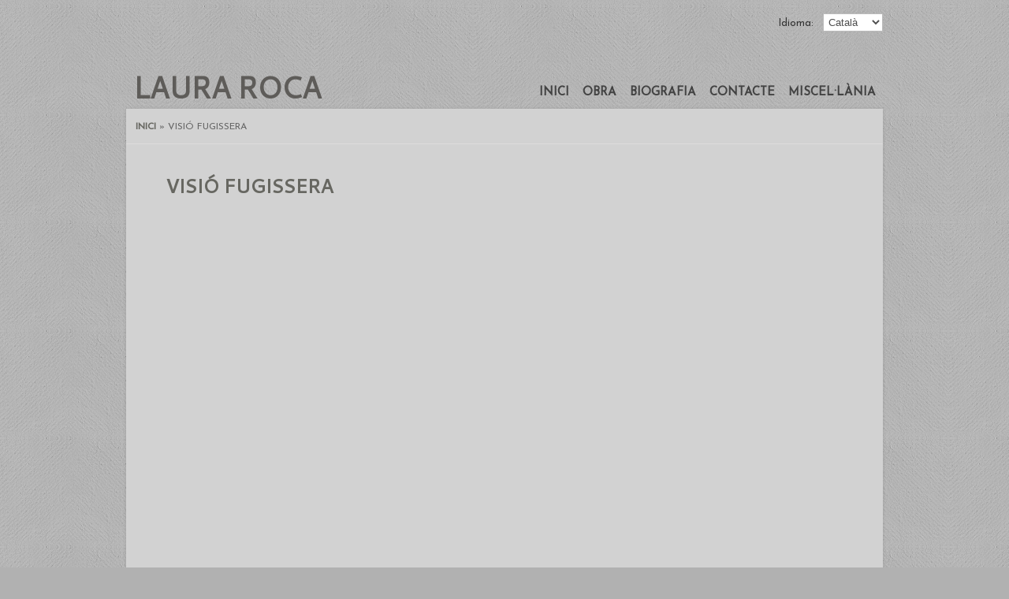

--- FILE ---
content_type: text/html; charset=UTF-8
request_url: http://www.laurarocacodina.com/ca/project/visio-fugissera/
body_size: 3847
content:
<!DOCTYPE html>
<html lang="ca-ES">
<head>
	<meta charset="UTF-8" />
	<meta http-equiv="X-UA-Compatible" content="IE=edge,chrome=1" />
	<title>  Visió fugissera | Laura Roca</title>
			
		
	<link rel="stylesheet" href="http://www.laurarocacodina.com/wp-content/themes/Flexible/style.css" type="text/css" />
	<link rel="pingback" href="http://www.laurarocacodina.com/ca/xmlrpc.php" />
	
	<!--[if lt IE 7]>
		<link rel="stylesheet" type="text/css" href="http://www.laurarocacodina.com/wp-content/themes/Flexible/css/ie6style.css" />
	<![endif]-->
	<!--[if IE 7]>
		<link rel="stylesheet" type="text/css" href="http://www.laurarocacodina.com/wp-content/themes/Flexible/css/ie7style.css" />
	<![endif]-->
	<!--[if IE 8]>
		<link rel="stylesheet" type="text/css" href="http://www.laurarocacodina.com/wp-content/themes/Flexible/css/ie8style.css" />
	<![endif]-->
	<!--[if lt IE 9]>
		<script src="http://www.laurarocacodina.com/wp-content/themes/Flexible/js/html5.js" type="text/javascript"></script>
	<![endif]-->

	<script type="text/javascript">
		document.documentElement.className = 'js';
	</script>

	<link rel="alternate" type="application/rss+xml" title="Laura Roca &raquo; Feed" href="http://www.laurarocacodina.com/ca/feed/" />
<link rel="alternate" type="application/rss+xml" title="Laura Roca &raquo; Comments Feed" href="http://www.laurarocacodina.com/ca/comments/feed/" />
<link rel="alternate" type="application/rss+xml" title="Laura Roca &raquo; Visió fugissera Comments Feed" href="http://www.laurarocacodina.com/ca/project/visio-fugissera/feed/" />
<meta content="Flexible v.1.7" name="generator"/><link rel='stylesheet' id='google_font_open_sans-css'  href='http://fonts.googleapis.com/css?family=Open+Sans%3A400%2C300%2C300italic%2C400italic%2C700&#038;subset=latin%2Clatin-ext%2Ccyrillic&#038;ver=3.5.1' type='text/css' media='all' />
<link rel='stylesheet' id='et-shortcodes-css-css'  href='http://www.laurarocacodina.com/wp-content/themes/Flexible/epanel/shortcodes/css/shortcodes.css?ver=3.0' type='text/css' media='all' />
<link rel='stylesheet' id='et-shortcodes-responsive-css-css'  href='http://www.laurarocacodina.com/wp-content/themes/Flexible/epanel/shortcodes/css/shortcodes_responsive.css?ver=3.0' type='text/css' media='all' />
<link rel='stylesheet' id='fancybox-css'  href='http://www.laurarocacodina.com/wp-content/themes/Flexible/epanel/page_templates/js/fancybox/jquery.fancybox-1.3.4.css?ver=1.3.4' type='text/css' media='screen' />
<link rel='stylesheet' id='et_page_templates-css'  href='http://www.laurarocacodina.com/wp-content/themes/Flexible/epanel/page_templates/page_templates.css?ver=1.8' type='text/css' media='screen' />
<script type='text/javascript' src='http://www.laurarocacodina.com/wp-includes/js/jquery/jquery.js?ver=1.8.3'></script>
<script type='text/javascript' src='http://www.laurarocacodina.com/wp-includes/js/comment-reply.min.js?ver=3.5.1'></script>
<link rel="EditURI" type="application/rsd+xml" title="RSD" href="http://www.laurarocacodina.com/xmlrpc.php?rsd" />
<link rel="wlwmanifest" type="application/wlwmanifest+xml" href="http://www.laurarocacodina.com/wp-includes/wlwmanifest.xml" /> 
<link rel='prev' title='Fluctuacions 2' href='http://www.laurarocacodina.com/ca/project/fluctuacions-2/' />
<link rel='next' title='Brancatge' href='http://www.laurarocacodina.com/ca/project/brancatge/' />
<meta name="generator" content="WordPress 3.5.1" />
<link rel='canonical' href='http://www.laurarocacodina.com/ca/project/visio-fugissera/' />

<meta http-equiv="Content-Language" content="ca-ES" />
<style type="text/css" media="screen">
.qtrans_flag span { display:none }
.qtrans_flag { height:12px; width:18px; display:block }
.qtrans_flag_and_text { padding-left:20px }
.qtrans_flag_ca { background:url(http://www.laurarocacodina.com/wp-content/plugins/qtranslate/flags/ca.alt.png) no-repeat }
.qtrans_flag_es { background:url(http://www.laurarocacodina.com/wp-content/plugins/qtranslate/flags/es.png) no-repeat }
.qtrans_flag_en { background:url(http://www.laurarocacodina.com/wp-content/plugins/qtranslate/flags/gb.png) no-repeat }
.qtrans_flag_fr { background:url(http://www.laurarocacodina.com/wp-content/plugins/qtranslate/flags/fr.png) no-repeat }
</style>
<link hreflang="es" href="http://www.laurarocacodina.com/es/project/visio-fugissera/" rel="alternate" />
<link hreflang="en" href="http://www.laurarocacodina.com/en/project/visio-fugissera/" rel="alternate" />
<link hreflang="fr" href="http://www.laurarocacodina.com/fr/project/visio-fugissera/" rel="alternate" />
<meta name="viewport" content="width=device-width, initial-scale=1.0, maximum-scale=1.0, user-scalable=0" /><style type="text/css">body { background-color: #b1b1b1; }body { background-image: url(http://www.laurarocacodina.com/wp-content/themes/Flexible/images/control_panel/body-bg17.png); }</style><link id='cantarell' href='http://fonts.googleapis.com/css?family=Cantarell' rel='stylesheet' type='text/css' /><style type='text/css'>h1, h2, h3, h4, h5, h6 { font-family: 'Cantarell', Arial, sans-serif !important;  }</style><style type='text/css'>h1, h2, h3, h4, h5, h6 {  }
		</style><link id='josefin_sans' href='http://fonts.googleapis.com/css?family=Josefin+Sans' rel='stylesheet' type='text/css' /><style type='text/css'>body { font-family: 'Josefin Sans', Arial, sans-serif !important;  }</style><style type='text/css'>body {  }</style></head>
<body class="single single-project postid-1444 chrome et_includes_sidebar">
        <!-- 20121226 MARIA. Language widget at the top-->
        <div id="top-bar" ><div id="qtranslate-6" class="widget_qtranslate"><span class="top-widget-title">Idioma: </span><ul class="qtrans_language_chooser" id="qtranslate-6-chooser"><li class="lang-ca active"><a href="http://www.laurarocacodina.com/ca/project/visio-fugissera/" hreflang="ca" title="Català"><span>Català</span></a></li><li class="lang-es"><a href="http://www.laurarocacodina.com/es/project/visio-fugissera/" hreflang="es" title="Español"><span>Español</span></a></li><li class="lang-en"><a href="http://www.laurarocacodina.com/en/project/visio-fugissera/" hreflang="en" title="English"><span>English</span></a></li><li class="lang-fr"><a href="http://www.laurarocacodina.com/fr/project/visio-fugissera/" hreflang="fr" title="Français"><span>Français</span></a></li></ul><div class="qtrans_widget_end"></div><script type="text/javascript">
// <![CDATA[
var lc = document.getElementById('qtranslate-6-chooser');
var s = document.createElement('select');
s.id = 'qtrans_select_qtranslate-6-chooser';
lc.parentNode.insertBefore(s,lc);
        var sb = document.getElementById('qtrans_select_qtranslate-6-chooser');
        var o = document.createElement('option');
        var l = document.createTextNode('Català');
        o.selected = 'selected';
        o.value = 'http://www.laurarocacodina.com/ca/project/visio-fugissera/';
        o.appendChild(l);
        sb.appendChild(o);
        
        var sb = document.getElementById('qtrans_select_qtranslate-6-chooser');
        var o = document.createElement('option');
        var l = document.createTextNode('Español');
        
        o.value = 'http://www.laurarocacodina.com/es/project/visio-fugissera/';
        o.appendChild(l);
        sb.appendChild(o);
        
        var sb = document.getElementById('qtrans_select_qtranslate-6-chooser');
        var o = document.createElement('option');
        var l = document.createTextNode('English');
        
        o.value = 'http://www.laurarocacodina.com/en/project/visio-fugissera/';
        o.appendChild(l);
        sb.appendChild(o);
        
        var sb = document.getElementById('qtrans_select_qtranslate-6-chooser');
        var o = document.createElement('option');
        var l = document.createTextNode('Français');
        
        o.value = 'http://www.laurarocacodina.com/fr/project/visio-fugissera/';
        o.appendChild(l);
        sb.appendChild(o);
        s.onchange = function() { document.location.href = this.value;}
lc.style.display='none';
// ]]>
</script>
</div></div>        <!-- -->

	<div id="container">
				<header class="clearfix">
			<hgroup id="logo-area">
								<h1 id="logo">
					<a href="http://www.laurarocacodina.com/ca" title="Laura Roca">Laura Roca</a>
				</h1>
				<h2></h2>
			</hgroup>
			
			<nav id="top-menu">
										<ul class="nav et_disable_top_tier">
															<li ><a href="http://www.laurarocacodina.com/ca">Inici</a></li>
							
							<li class="page_item page-item-6"><a href="http://www.laurarocacodina.com/ca/obra/">Obra</a>
<ul class='children'>
	<li class="page_item page-item-359"><a href="http://www.laurarocacodina.com/ca/obra/pintura/">Pintura</a></li>
	<li class="page_item page-item-364"><a href="http://www.laurarocacodina.com/ca/obra/dibujo/">Dibuix</a></li>
	<li class="page_item page-item-369"><a href="http://www.laurarocacodina.com/ca/obra/fotografia/">Fotografia</a></li>
	<li class="page_item page-item-373"><a href="http://www.laurarocacodina.com/ca/obra/caja-de-luz/">Caixa de llum</a></li>
</ul>
</li>
<li class="page_item page-item-4"><a href="http://www.laurarocacodina.com/ca/biografia/">Biografia</a></li>
<li class="page_item page-item-10"><a href="http://www.laurarocacodina.com/ca/contacto/">Contacte</a></li>
								<li class="cat-item cat-item-22"><a href="http://www.laurarocacodina.com/ca/more/miscelanea/" title="Miscelánea: Obra o escrito en que se tratan muchas materias inconexas y mezcladas.">Miscel·lània</a>
</li>
						</ul>
								</nav> <!-- end #top-menu -->

					
		</header> 
		<div id="main-area">
			<a href="#" id="mobile_nav" class="closed"><span></span>Menú</a>
<div id="breadcrumbs">
					<a href="http://www.laurarocacodina.com/ca/ca">Inici</a> <span class="raquo">&raquo;</span>
				
									Visió fugissera					</div> <!-- end #breadcrumbs -->
	<h1 class="page_title">Visió fugissera</h1>
		
	<div class="flexslider"><ul class="slides"><li class="slide"><img src="http://www.laurarocacodina.com/wp-content/uploads/2021/06/Visió-fugissera-e1623915940121.jpg" width="960" height="480" /></li></ul></div>	
	<div id="content-area" class="clearfix">
		<div id="left-area">
				
<article id="post-1444" class="post-1444 project type-project status-publish hentry entry clearfix">
	<div class="post-content">
		<p class="meta-info">Publicat  en Jun 17, 2021 | <span class="comments-number"><a href="http://www.laurarocacodina.com/ca/project/visio-fugissera/#respond">0 comentaris</a></span></p>		<p>© Laura Roca, 2021.</p>
<p>65 x 100 cm</p>
<p>Tècnica mixta sobre tela.</p>
					</div> 	<!-- end .post-content -->
</article> <!-- end .entry -->

	

		</div> <!-- end #left_area -->
				<div id="sidebar">
		<div id="linkcat-36" class="widget widget_links"><h4 class="widgettitle">Catàlegs</h4>
	<ul class='xoxo blogroll'>
<li><a href="http://issuu.com/laurarocacodina/docs/expo-jocsdombra-diptico?mode=window&#038;printButtonEnabled=false" rel="me" title="Díptico de la exposición individual de Laura Roca, Jocs d&#8217;Ombra, celebrada en Manresa del 4 de Junio al 2 de Julio de 2011. Incluye reseña de Ramón Espelt." target="_top"><img src="http://www.laurarocacodina.com/wp-content/uploads/2013/04/diptico_manresa_thumb.png"  alt="Exposició individual Jocs d&#039;Ombra, Manresa 2011"  title="Díptico de la exposición individual de Laura Roca, Jocs d&#8217;Ombra, celebrada en Manresa del 4 de Junio al 2 de Julio de 2011. Incluye reseña de Ramón Espelt." /> Exposició individual Jocs d&#039;Ombra, Manresa 2011</a></li>
<li><a href="http://issuu.com/laurarocacodina/docs/catalogo_expo_montcada?mode=window&#038;printButtonEnabled=false" rel="me" title="Catálogo de la exposición individual de Laura Roca, Miratges, celebrada en Montcada entre los días 19 de Enero y 12 de Febrero de 2011." target="_blank"><img src="http://www.laurarocacodina.com/wp-content/uploads/2013/02/catalogo_miratges_manresa_portada-240x240.png"  alt="Exposició individual Miratges, Montcada 2006"  title="Catálogo de la exposición individual de Laura Roca, Miratges, celebrada en Montcada entre los días 19 de Enero y 12 de Febrero de 2011." /> Exposició individual Miratges, Montcada 2006</a></li>

	</ul>
</div> <!-- end .widget -->
<div id="archives-2" class="widget widget_archive"><h4 class="widgettitle">Arxiu</h4>		<ul>
			<li><a href='http://www.laurarocacodina.com/ca/2024/06/' title='June 2024'>June 2024</a></li>
	<li><a href='http://www.laurarocacodina.com/ca/2024/01/' title='January 2024'>January 2024</a></li>
	<li><a href='http://www.laurarocacodina.com/ca/2021/06/' title='June 2021'>June 2021</a></li>
	<li><a href='http://www.laurarocacodina.com/ca/2020/07/' title='July 2020'>July 2020</a></li>
	<li><a href='http://www.laurarocacodina.com/ca/2019/03/' title='March 2019'>March 2019</a></li>
	<li><a href='http://www.laurarocacodina.com/ca/2018/09/' title='September 2018'>September 2018</a></li>
	<li><a href='http://www.laurarocacodina.com/ca/2016/03/' title='March 2016'>March 2016</a></li>
	<li><a href='http://www.laurarocacodina.com/ca/2014/05/' title='May 2014'>May 2014</a></li>
	<li><a href='http://www.laurarocacodina.com/ca/2013/02/' title='February 2013'>February 2013</a></li>
		</ul>
</div> <!-- end .widget -->	</div> <!-- end #sidebar -->
	</div> 	<!-- end #content-area -->
	
			</div> 	<!-- end #main-area -->
		
		<footer id="main_footer" class="clearfix">
			<!--<p id="copyright">
                            Designed by <a href="http://www.elegantthemes.com" title="Premium WordPress Themes">Elegant Themes</a> | Powered by <a href="http://www.wordpress.org">WordPress</a>                        </p>-->
                        
                        <!-- 20121227 MARIA. Copyright widget-->
                        <div id="copyright" class="widget_text"><span class="footer-r-widget-title" style="display:none"> </span>			<div class="textwidget">© Laura Roca 2024. Todos los derechos reservados. </div>
		</div>                        <!-- -->
                        
                        
		</footer> <!-- end #main_footer -->
	</div> <!-- end #container -->

	<script type='text/javascript' src='http://www.laurarocacodina.com/wp-content/themes/Flexible/js/superfish.js?ver=1.0'></script>
<script type='text/javascript' src='http://www.laurarocacodina.com/wp-content/themes/Flexible/js/jquery.easing.1.3.js?ver=1.0'></script>
<script type='text/javascript' src='http://www.laurarocacodina.com/wp-content/themes/Flexible/js/jquery.flexslider-min.js?ver=1.0'></script>
<script type='text/javascript' src='http://www.laurarocacodina.com/wp-content/themes/Flexible/js/jquery.fitvids.js?ver=1.0'></script>
<script type='text/javascript' src='http://www.laurarocacodina.com/wp-content/themes/Flexible/js/jquery.quicksand.js?ver=1.0'></script>
<script type='text/javascript'>
/* <![CDATA[ */
var etsettings = {"ajaxurl":"http:\/\/www.laurarocacodina.com\/wp-admin\/admin-ajax.php\/?lang=ca"};
/* ]]> */
</script>
<script type='text/javascript' src='http://www.laurarocacodina.com/wp-content/themes/Flexible/js/custom.js?ver=1.0'></script>
<script type='text/javascript' src='http://www.laurarocacodina.com/wp-content/themes/Flexible/epanel/page_templates/js/fancybox/jquery.fancybox-1.3.4.pack.js?ver=1.3.4'></script>
<script type='text/javascript' src='http://www.laurarocacodina.com/wp-content/themes/Flexible/epanel/page_templates/js/et-ptemplates-frontend.js?ver=1.1'></script>
</body>
</html>

--- FILE ---
content_type: text/css
request_url: http://www.laurarocacodina.com/wp-content/themes/Flexible/style.css
body_size: 9638
content:
/*
Theme Name: Flexible
Theme URI: http://www.elegantthemes.com/gallery/
Version: 1.7
Description: 2 Column theme from Elegant Themes
Author: Elegant Themes
Author URI: http://www.elegantthemes.com
*/

/*------------------------------------------------*/
/*-----------------[RESET]------------------------*/
/*------------------------------------------------*/

/* http://meyerweb.com/eric/tools/css/reset/ */
/* v1.0 | 20080212 */

html, body, div, span, applet, object, iframe,
h1, h2, h3, h4, h5, h6, p, blockquote, pre,
a, abbr, acronym, address, big, cite, code,
del, dfn, em, font, img, ins, kbd, q, s, samp,
small, strike, strong, sub, sup, tt, var,
b, u, i, center,
dl, dt, dd, ol, ul, li,
fieldset, form, label, legend { margin: 0; padding: 0; border: 0; outline: 0; font-size: 100%; vertical-align: baseline; background: transparent; }

body { line-height: 1; }
ol, ul { list-style: none; }
blockquote, q {	quotes: none; }

blockquote:before, blockquote:after,q:before, q:after { content: ''; content: none; }

/* remember to define focus styles! */
:focus { outline: 0; }

/* remember to highlight inserts somehow! */
ins { text-decoration: none; }
del { text-decoration: line-through; }

/* tables still need 'cellspacing="0"' in the markup */
table { border-collapse: collapse; border-spacing: 0; }


/*------------------------------------------------*/
/*-----------------[BASIC STYLES]-----------------*/
/*------------------------------------------------*/

body { line-height: 20px; font-family: 'Open Sans', sans-serif; font-size: 14px; color: #646464; background-color: #f5f5ec; padding: 0px 0px 35px 0px; }/*fontsize +1 (a 14) para la Josephine*/

a { text-decoration: none; color: #CE592B; }
a:hover { text-decoration: underline; }
.clear { clear: both; }
.ui-tabs-hide { display: none; }
br.clear { margin: 0px; padding: 0px; }

h1, h2, h3, h4, h5, h6 { padding-bottom: 5px; color: #676761; letter-spacing: -1px; line-height: 1em; font-weight: normal; }
h1 a, h2 a, h3 a, h4 a, h5 a, h6 a { color: #676761; }
h1 { font-size: 30px; }
h2 { font-size: 24px; }
h3 { font-size: 22px; margin:20px 0 15px 0;}
h4 { font-size: 18px; margin:20px 0 15px 0;}
h5 { font-size: 16px; }
h6 { font-size: 14px; }
p { padding-bottom: 10px; line-height: 24px; }
strong { font-weight: bold; color: #1c1c1c; }
cite, em, i { font-style: italic; }
pre, code { font-family: Courier New, monospace; margin-bottom: 10px; }
ins { text-decoration: none; }
sup, sub { height: 0; line-height: 1; position: relative; vertical-align: baseline; }
sup { bottom: 0.8em; }
sub { top: 0.3em; }
dl { margin: 0 0 1.5em 0; }
dl dt { font-weight: bold; }
dd  { margin-left: 1.5em;}
blockquote  { margin: 0 0 20px 0; padding: 2em 2.3em; color: #676761; background: #e6e6e6; font-style: italic; border: 1px solid #dcdcdc; }
	blockquote p { padding-bottom: 10px; }

input[type=text],input.text, input.title, textarea, select { background-color:#fff; border:1px solid #bbb; padding: 2px; color: #4e4e4e; }
input[type=text]:focus, input.text:focus, input.title:focus, textarea:focus, select:focus { border-color:#2D3940; color: #3e3e3e; }
input[type=text], input.text, input.title, textarea, select { margin:0.5em 0; }
textarea { padding: 4px; }

img#about-image { float: left; margin: 3px 8px 8px 0px; }

.clearfix:after { visibility: hidden; display: block; font-size: 0; content: " "; clear: both; height: 0; }
* html .clearfix             { zoom: 1; } /* IE6 */
*:first-child+html .clearfix { zoom: 1; } /* IE7 */

/*------------------------------------------------*/
/*---------------[MAIN LAYOUT INFO]---------------*/
/*------------------------------------------------*/

#container { text-align: left; margin: 0 auto; width: 960px; position: relative; }
	#logo-area { float: left; margin-bottom: 0px; }
		#logo { float: left; font-weight: bold; font-size: 38px; text-transform: uppercase; padding-right: 17px; padding-bottom:9px; padding-left:9px;}
			#logo a { color: #5e5c59; text-decoration: none; }
		#logo-area h2 { float: left; font-weight: normal; text-transform: uppercase; font-size: 14px; padding: 16px 0 0; letter-spacing: 0; }
	#top-menu { float: right; padding-top: 17px; padding-right: 9px; }	
		#top-menu li { padding-left: 17px; float:left; font-weight: bold; text-transform: uppercase; }
			#top-menu a { font-size: 15px; color: #434343; text-decoration: none; }
			#top-menu a:hover { color: #000;}
                        #top-menu li li.current_page_item { background-color:#dedcdc; }
			/*#top-menu li li.current_page_item > a { font-style: italic;}*/
                        #top-menu li li.current_page_item > a:hover { font-style: normal;}
                        #top-menu > ul > li.current-menu-item > a { font-weight: lighter; }
	#phone { position: absolute; right: 0; top: -16px; font-style: italic; }	
	#main-area { margin-bottom: 17px; background-color: #d2d2d2; -webkit-box-shadow: 0px 0 4px rgba(0, 0, 0, 0.1); -moz-box-shadow: 0px 0 4px rgba(0, 0, 0, 0.1); box-shadow: 0px 0 4px rgba(0, 0, 0, 0.1); }	
		body.home #featured {background: transparent url(../../uploads/2012/12/slide2.jpg) no-repeat 0 0;}
                #featured { 
                            margin-bottom:55px; 
                            position: relative; 
                            overflow:hidden; 
                            height:280px;
                            }
			#left-arrow, #right-arrow { position: absolute; text-indent: -9999px; top: 50%; margin-top: -18px; width: 28px; height: 37px; display: block; }
			#left-arrow { left: 65px; background:url(images/left-arrow.png) no-repeat; }
			#right-arrow { right: 65px; background:url(images/right-arrow.png) no-repeat; }
		#quote { padding: 0 20px; text-align: center; margin-bottom: 50px; font-weight: lighter; }
			#quote h2 { font-size: 30px; color: #676761; font-weight: lighter; padding-bottom: 13px; line-height:1.3em;}
			#quote p { font-size: 15px; text-transform: uppercase; padding-bottom:0;}
                body.home #portfolio { margin-bottom: 0px; }
		/* #portfolio { margin-bottom: 90px; } */
			.section-title { float: left; padding: 0 15px 20px 20px; text-transform: uppercase; font-weight: bold; font-size: 30px; color: #676761; }
			.section-tagline { float: left; font-weight: normal; font-size: 14px; text-transform: uppercase; padding-top: 11px; }
			a.more, .comment-reply-link { float: right; font-weight: normal; font-size: 14px; text-transform: uppercase; padding-top: 11px; padding-right: 20px; text-decoration: none; color: #676761; }
			a.more:hover, .comment-reply-link:hover { color: #202020;}
			#portfolio-grid { clear: both; }
				.portfolio-item { float: left; width: 160px; line-height: 0; }
			#blog-grid { clear: both; font-weight: lighter; }	
				.blog-item { float: left; width: 196px; border-top: 1px solid #f0f0e5; border-right: 1px solid #f0f0e5; position: relative; padding: 44px 45px 41px 78px; }
				.last { border-right: none; }
					span.date { position: absolute; top: 0; left: 0; display: block; background-color: #f5f5ec; border-right: 1px solid #eaeadd; border-bottom: 1px solid #eaeadd; width: 48px; height: 45px; text-align: center; font-size: 11px; text-transform: uppercase; padding-top: 3px; }
						span.date strong { display: block; font-size: 22px; font-weight: bold; margin-top: -3px; color: #676761; }
					.blog-item h2 { text-transform: uppercase; font-weight: bold; font-size: 18px; padding-bottom: 5px; }	
						.blog-item a { text-decoration: none; color: #676761; }
						.blog-item a:hover { color: #484844; }
					.meta-info { font-style: italic; font-size: 12px; color: #979797; padding-bottom: 7px; }
						.meta-info a { color: #7b7b7b; text-decoration: none; }	
						.meta-info a:hover { color: #9e9e97; }
					.blog-item p { line-height: 20px; }
	
		#breadcrumbs { font-size: 12px; text-transform: uppercase; padding: 13px 0 11px 12px; border-bottom:1px solid #dedcdc; }
			#breadcrumbs a { font-weight: bold; color: #676761; text-decoration: none; }
		#content-area { position: relative; padding-bottom: 0px; }
		body.home #content-area { border-top: 1px solid #f0f0e5; }
		#content-area:before { content: ''; position: absolute; height: 100%; top: 0; left: 640px; border-right: 1px solid #dedcdc; }
		body.tax-project_category #content-area:before, #content-area.fullwidth:before { display: none; }
			#left-area { width: 640px; float:left; }
				.entry { border-bottom: 1px solid #dedcdc; }
				body.single .entry, body.page .entry { border: none; }
					.entry .title, .page_title, #reply-title { font-weight: bold; font-size: 25px; padding: 40px 0 20px 50px; text-transform: uppercase; }
						.title a, .page_title, #reply-title { color: #676761; text-decoration: none; }
						.title a:hover { color: #000; }
					.post-content { padding: 10px 50px 45px 50px; }
						.entry .meta-info { padding-bottom: 4px; font-size: 14px; }
						.post-content p { font-size: 15px; font-weight: normal; } /*fontsize +1 (a 15) para la Josephine*/
						.readmore { font-weight: bold; text-transform: uppercase; font-size: 14px; color: #000; display: block; text-align: right; 
                                                            margin-top:10px;}
						.readmore:hover { text-decoration: none; color: #676761; }
			#sidebar { width: 320px; float:left; }
				.widget { padding: 50px 10px 8px 50px; }
					.widgettitle { font-weight: bold; text-transform: uppercase; font-size: 14px; color: #676761; padding-bottom: 20px; margin:0}
						.widget li { background:url(images/footer-bullet.png) no-repeat 0 8px; padding-bottom: 7px; padding-left: 15px; font-weight: normal; font-size: 14px; }
							.widget a { color:#676761; text-shadow:none; text-decoration: none; }
								.widget a:hover { color:#2f2f2f; }
	
#et_ajax_portfolio_container 
{ 
    clear: both; 
    /* border-top: 1px solid #dedcdc; */
    position: relative; 
    background-color:#dedcdc;
}/*F0F0E5*/
.et_ajax_container_active 
{ 
    /*min-height: 479px; */
    border-bottom: 1px solid #dedcdc;
    margin-bottom:35px;
}
	.et_media, .et_media_description { float: left; } 
	.et_media { width: 600px; margin: 0px 40px 0 0; background-color:#d2d2d2; min-height: 300px;}
		.et_media img { display: block; }
	.et_media_description  { width: 284px; padding-top: 35px; padding-bottom: 35px;}
		#et_ajax_portfolio_container .title { font-size: 14px; text-transform: uppercase; font-weight: bold; letter-spacing: 0; padding-bottom: 13px; }
	#et_ajax_portfolio_container .slide { height: auto; }
	#et_ajax_portfolio_container a.more { display:none; font-weight: bold; padding-right: 0; margin-top: 30px; position: absolute; bottom: 30px; right: 30px; }
	.et_ajax_container_active #et_close_ajax { background: url(images/portfolio_close.png) no-repeat; display: block; position: absolute; top: 35px; right: 35px; width: 10px; height: 11px; text-indent: -9999px; z-index: 20; }
	
.post ul, .comment-content ul, .et_media_description ul { list-style-type: disc; padding: 0 0 23px 16px; line-height: 26px; }
	.post ol, .comment-content ol, .et_media_description ol { list-style-type: decimal; list-style-position: inside; padding: 0 0 23px 16px; line-height: 26px; }
		.post ul li ul, .post ul li ol, .comment-content ul li ul, .comment-content ul li ol, .et_media_description ul li ul, .et_media_description ul li ol { padding: 2px 0px 2px 20px; }
		.post ol li ul, .post ol li ol, .comment-content ol li ul, .comment-content ol li ol, .et_media_description ol li ul, .et_media_description ol li ol  { padding: 2px 0px 2px 35px; }
		
body.single-project .flexslider { min-height: 485px; }
.single_project_image { z-index: 100; }

.fullwidth #left-area { width: auto; float: none; }
#et_portfolio_sort_links { text-align: center; border-top: 1px solid #dedcdc; border-bottom:1px solid #dedcdc; padding: 14px 0 10px 0; clear: both; } /*F0F0E5*/
	#et_portfolio_sort_links li { display: inline; margin: 0 12px; }
		#et_portfolio_sort_links a, #et_portfolio_sort_links .active a:hover { color: #000; font-size: 14px; text-transform: uppercase; }
		#et_portfolio_sort_links a:hover { text-decoration: none; color: #000; }
		#et_portfolio_sort_links .active a { font-weight: bold; color:#CE592B}
		
#left-area ol, #left-area ul { list-style: inside; }
			
/*------------------------------------------------*/
/*--------------[FEATURED SLIDER]-----------------*/
/*------------------------------------------------*/

/* Browser Resets */
.flex-container a:active,
.flexslider a:active {outline: none;}
.slides,
.flex-control-nav,
.flex-direction-nav {margin: 0; padding: 0; list-style: none;} 

/* FlexSlider Necessary Styles
*********************************/ 
.flexslider {width: 100%; margin: 0; padding: 0;}
.flexslider .slides > li {display: none;} /* Hide the slides before the JS is loaded. Avoids image jumping */
img { max-width: 100%; height: auto; width: auto; }
.flexslider  img { display: block; width: auto; }

/* Clearfix for the .slides element */
.slides:after {content: "."; display: block; clear: both; visibility: hidden; line-height: 0; height: 0;} 
html[xmlns] .slides {display: block;} 
* html .slides {height: 1%;}

/* No JavaScript Fallback */
/* If you are not using another script, such as Modernizr, make sure you
 * include js that eliminates this class on page load */
.no-js .slides > li:first-child {display: block;}

/* FlexSlider Default Theme
*********************************/
.flexslider {position: relative; zoom: 1;}
.flexslider .slides {zoom: 1;}
.flexslider .slides > li {position: relative;}
/* Suggested container for "Slide" animation setups. Can replace this with your own, if you wish */
.flex-container {zoom: 1; position: relative;}

/* Caption style */
/* IE rgba() hack */
.flex-caption {background:none; -ms-filter:progid:DXImageTransform.Microsoft.gradient(startColorstr=#4C000000,endColorstr=#4C000000);
filter:progid:DXImageTransform.Microsoft.gradient(startColorstr=#4C000000,endColorstr=#4C000000); zoom: 1;}
.flex-caption {width: 96%; padding: 2%; position: absolute; left: 0; bottom: 0; background: rgba(0,0,0,.3); color: #fff; text-shadow: 0 -1px 0 rgba(0,0,0,.3); font-size: 14px; line-height: 18px;}

.flex-direction-nav a { position: absolute; text-indent: -9999px; top: 50%; margin-top: -18px; width: 28px; height: 37px; display: block; }
.flex-direction-nav .prev { background: url(images/left-arrow.png) no-repeat; left: 65px; }
.flex-direction-nav .next { background: url(images/right-arrow.png) no-repeat; right: 65px; }
		
/*------------------------------------------------*/
/*-------------------[COMMENTS]-------------------*/
/*------------------------------------------------*/

#comments, #reply-title { border-bottom: 1px solid #dedcdc; padding-top: 22px; padding-bottom: 15px; }
#comments { margin-top:20px }
#reply-title { padding-top: 22px; }
	#reply-title small { display: block; font-size: 14px; letter-spacing: 0; }
.commentlist { padding: 25px 50px 0 52px; }
#comment-wrap .commentlist li { list-style-type:none; }
#comment-wrap .commentlist > li.odd > .comment-body { background-color:#dcdcdc}
#comment-wrap .comment-body { padding-left:0 }
#comment-wrap .children { padding-left:35px }
#comment-wrap .children > li.odd > .comment-body { background-color:#dcdcdc}
#comment-wrap .children li .children { background-color:#d2d2d2}
	.comment-body { position: relative; padding-left: 83px; margin: 20px 0; }
		.avatar  { position: absolute; top: 0; left: 0; }
		.fn, .fn a { color: #676761; font-size: 14px; font-weight: bold; text-transform: uppercase; }
		.fn a:hover { color: #111; text-decoration: none; }
		.comment_date, .comment-edit-link { font-style: italic; }
                .comment-edit-link { color:#CE592B; }
		.comment_date { margin-left: 3px; color: #979797;}
		.comment-content { padding-top: 2px; }
		.reply-container { text-align: right; }
		.comment-reply-link { padding: 0; float: none; font-weight: bold; }
		.comment-reply-link:hover { text-decoration: none; color: #111; }
		.children { padding-left: 83px; }
#commentform { padding: 40px 48px 20px; }
.form-submit { text-align: right; }
#commentform textarea, #commentform input { background: #efefef; /*border: 1px solid #f0f0e5;*/border:0 none; padding: 12px; color: #676761; font-size: 14px; width: 48%; }
#commentform textarea { /*width: 92%; */ width:520px;}

#commentform #submit { font-size: 14px; color: #676761; font-weight: bold; text-transform: uppercase; background: none; border: none; padding: 0; margin: 0; width: auto; }

.comment #commentform { padding-right: 0; padding-left: 0; }
.comment #reply-title { padding-left: 0; }

/*------------------------------------------------*/
/*---------------------[FOOTER]-------------------*/
/*------------------------------------------------*/

#copyright { font-size:13px; float:right; color:#454544}
	#copyright a { color:#1c1c1c; font-weight: bold;  }
			

	
/*------------------------------------------------*/
/*--------------------[SIDEBAR]-------------------*/
/*------------------------------------------------*/


/*------------------------------------------------*/
/*------------[CAPTIONS AND ALIGNMENTS]-----------*/
/*------------------------------------------------*/

.aligncenter, .aligncenter { display: block; margin-left: auto; margin-right: auto; }
.wp-caption { /*border: 1px solid #ddd;*/ border: 0 none        ; text-align: center; background-color: #e6e5e5; padding-top: 0px; margin-bottom: 10px; max-width: 96%; padding: 0px; }

.wp-caption.alignleft { margin: 0px 10px 10px 0px; }
.wp-caption.alignright { margin: 0px 0px 10px 10px; }
.wp-caption img { margin: 0; padding: 0; border: 0 none; }
.wp-caption .wp-caption-text { font-size: 11px; line-height: 17px; padding: 0 4px 5px; margin: 0; }
.alignright { float: right; }
.alignleft { float: left }
img.alignleft { display:inline; float:left; margin-right:15px; }
img.alignright { display:inline; float:right; margin-left:15px; }

	
/*------------------------------------------------*/
/*---------------[DEFAULT DROPDOWN SETTINGS]---*/
/*------------------------------------------------*/

.nav ul { 
position:absolute; top:-999em; 
background-position: bottom; 
background-repeat: no-repeat; 
z-index: 10; 
background: #d2d2d2; 
-moz-box-shadow: 0 0 3px rgba(0,0,0,0.1); 
-webkit-box-shadow: 0 0 3px rgba(0,0,0,0.1); 
box-shadow: 0 0 3px rgba(0,0,0,0.1); 
}
.nav li { float:left; position:relative; }
.nav a { display:block; float: left; }
	.nav li:hover ul, ul.nav li.sfHover ul { left:-20px; top:23px; }
	.nav li:hover li ul, .nav li.sfHover li ul { top:-999em; }
		.nav li li:hover ul, ul.nav li li.sfHover ul { left:220px; top:-10px; }
	.nav li:hover ul, .nav li li:hover ul { top: -999em; }
	.nav li li { display: block; padding: 8px 0; float: left; height: auto !important;}
	.nav li ul { z-index:1000; padding: 10px 0 10px 0; width: 220px; }
		.nav li li a:link, .nav li li a:visited { display: block; height: auto; float: left; }
		.nav li:hover { visibility: inherit; /* fixes IE7 'sticky bug' */ }
                .nav li li:hover { background-color:#dedcdc}
	.nav ul a { width: 200px; }

/*------------------------------------------------*/
/*-----------------[WP CALENDAR]-----------------*/
/*------------------------------------------------*/
#wp-calendar { empty-cells: show; margin: 10px auto 0; width: 240px;	}
	#wp-calendar a { display: block; text-decoration: none; font-weight: bold; }
		#wp-calendar a:hover { text-decoration: underline; }
	#wp-calendar caption {	text-decoration: none; font: bold 13px Arial, Sans-Serif; }
	#wp-calendar td {	padding: 3px 5px; color: #9f9f9f; }
		td#today { color: #ffffff; }
	#wp-calendar th {	font-style: normal;	text-transform: capitalize;	padding: 3px 5px; }
		#wp-calendar #prev a, #wp-calendar #next a { font-size: 9pt; }
		#wp-calendar #next a { padding-right: 10px; text-align: right; }
		#wp-calendar #prev a { padding-left: 10px; text-align: left; }
		
/*------------------------------------------------*/
/*-------------------[PAGE NAVI]------------------*/
/*------------------------------------------------*/
.pagination { overflow: hidden; padding: 15px 12px 0px; }

.wp-pagenavi { position: relative; text-align: right; clear: both; padding: 30px 40px 30px 10px; color: #676761; font-weight: bold; }
.wp-pagenavi a, .wp-pagenavi a:link, .wp-pagenavi a:visited { padding: 5px !important; margin: 2px 0; text-decoration: none; border: none !important; color: #aeaeac; font-weight: normal !important; font-size: 24px; }
.wp-pagenavi span.pages { padding: 5px !important; margin: 2px 7px 2px 2px !important; text-transform: uppercase; font-size: 12px; border: none; }
.wp-pagenavi span.current, .wp-pagenavi span.extend, .wp-pagenavi a:active, .wp-pagenavi a:hover { padding: 5px !important; margin: 2px 0; font-size: 24px; border: none; color: #676761; }

body.tax-project_category .wp-pagenavi { border-top: 1px solid #F0F0E5; padding: 30px; }

.foursixeight { margin: 0px 0px 15px 84px;}

#mobile_nav, #mobile_menu { display: none; }
#mobile_menu { border: 1px solid #aaa; 
                border-width: 1px 0; 
                background: #bcbcbc; 
                z-index: 10; 
                position: absolute; 
                top: 44px; 
                left: 0px; 
                width: 440px; 
                padding: 7px 0; }

.et_pt_gallery_entry { margin-left: 10px !important; }
.et_embedded_videos { display: none !important; }

#et_pt_portfolio_gallery { margin-left: -37px !important; }
	.et_pt_portfolio_item { margin-left: 27px !important; }
#et_pt_portfolio_gallery.et_portfolio_large { margin-right: -37px; margin-left: -55px !important; }


#et-control-panel { position: fixed; left: 0px; top: 94px; width: 169px; z-index: 9000; color: #9f9f9f; text-shadow: 1px 1px 1px #fff; background: url(images/control_panel/control-panel-bottom.png) no-repeat bottom left; padding-bottom: 18px; }
	#control-panel-main { background: url(images/control_panel/control-panel-mainbg.png) repeat-y; -moz-border-radius-topright: 14px; -webkit-border-top-right-radius: 14px; border-top-right-radius: 14px; }
		#et-control-close { background: url(images/control_panel/control-panel-closebutton.png) no-repeat; position: absolute; top: 17px; right: -41px; width: 45px; height: 40px; display: block; }
		.control-open { background: url(images/control_panel/control-panel-openbutton.png) no-repeat !important; }
		#et-control-inner { background: url(images/control_panel/control-inner.png) no-repeat; padding: 16px 16px 0px 16px; }
			#et-control-panel h3.control_title { font-size: 15px; padding: 2px 0 10px; float: left; }
			#et-control-panel p { font-style: italic; font-family: Georgia, serif; font-size: 10px; }
			.et-sample-setting { display: block; width: 29px; height: 29px; position: relative; float: left; margin: 0 4px 4px 0; text-indent: -9999px; }
				.et-sample-setting span.et-sample-overlay { background: url(images/control_panel/control-link-overlay.png) no-repeat; display: block; position: absolute; top: 0; left: 0; width: 30px; height: 30px; }
			#et-sample-color1 { background: #6a8e94; }
			#et-sample-color2 { background: #8da49c; }
			#et-sample-color3 { background: #b0b083; }
			#et-sample-color4 { background: #859a7c; }
			#et-sample-color5 { background: #c6bea6; }
			#et-sample-color6 { background: #b08383; }
			#et-sample-color7 { background: #a4869d; }
			#et-sample-color8 { background: #f5f5f5; }
			#et-sample-color9 { background: #4e4e4e; }
			#et-sample-color10 { background: #556f6a; }
			#et-sample-color11 { background: #6f5555; }
			#et-sample-color12 { background: #6f6755; }
			
			#et-sample-texture1 { background: url(images/control_panel/body-bg2.png) 14px 13px; }
			#et-sample-texture2 { background: url(images/control_panel/body-bg3.png); }
			#et-sample-texture3 { background: url(images/control_panel/body-bg4.png); }
			#et-sample-texture4 { background: url(images/control_panel/body-bg5.png); }
			#et-sample-texture5 { background: url(images/control_panel/body-bg6.png); }
			#et-sample-texture6 { background: url(images/control_panel/body-bg7.png); }
			#et-sample-texture7 { background: url(images/control_panel/body-bg8.png); }
			#et-sample-texture8 { background: url(images/control_panel/body-bg9.png); }
			#et-sample-texture9 { background: url(images/control_panel/body-bg10.png); }
			#et-sample-texture10 { background: url(images/control_panel/body-bg11.png) 139px 104px; }
			#et-sample-texture11 { background: url(images/control_panel/body-bg12.png); }
			#et-sample-texture12 { background: url(images/control_panel/body-bg13.png) 14px 14px; }
			#et-sample-texture13 { background: url(images/control_panel/body-bg14.png); }
			#et-sample-texture14 { background: url(images/control_panel/body-bg15.png); }
			#et-sample-texture15 { background: url(images/control_panel/body-bg16.png); }
			#et-sample-texture16 { background: url(images/control_panel/body-bg17.png); }
			
			.et-control-colorpicker { background: url(images/control_panel/control-panel-colorpicker.png) no-repeat; width: 18px; height: 19px; display: block; float: right; }
			.et-font-control { margin-top: 9px; }
			.colorpicker { z-index: 10000; }
		
#et_control_header_font, #et_control_body_font { width: 73px; }

.colorpicker { width: 356px; height: 176px; overflow: hidden; position: absolute; background: url(images/colorpicker/colorpicker_background.png); font-family: Arial, Helvetica, sans-serif; display: none; }
.colorpicker_color { width: 150px; height: 150px; left: 14px; top: 13px; position: absolute; background: #f00; overflow: hidden; cursor: crosshair; }
	.colorpicker_color div { position: absolute; top: 0; left: 0; width: 150px; height: 150px; background: url(images/colorpicker/colorpicker_overlay.png); }
		.colorpicker_color div div { position: absolute; top: 0; left: 0; width: 11px; height: 11px; overflow: hidden; background: url(images/colorpicker/colorpicker_select.gif); margin: -5px 0 0 -5px; }
.colorpicker_hue { position: absolute; top: 13px; left: 171px; width: 35px; height: 150px; cursor: n-resize; }
	.colorpicker_hue div { position: absolute; width: 35px; height: 9px; overflow: hidden; background: url(images/colorpicker/colorpicker_indic.gif) left top; margin: -4px 0 0 0; left: 0px; }
.colorpicker_new_color { position: absolute; width: 60px; height: 30px; left: 213px; top: 13px; background: #f00; }
.colorpicker_current_color { position: absolute; width: 60px; height: 30px; left: 283px; top: 13px; background: #f00; }
.colorpicker input { background-color: transparent; border: 1px solid transparent; position: absolute; font-size: 10px; font-family: Arial, Helvetica, sans-serif; color: #898989; top: 4px; right: 11px; text-align: right; margin: 0; padding: 0; height: 11px; }
.colorpicker_hex { position: absolute; width: 72px; height: 22px; background: url(images/colorpicker/colorpicker_hex.png) top; left: 212px; top: 142px; }
	.colorpicker_hex input { right: 6px; }
.colorpicker_field { height: 22px; width: 62px; background-position: top; position: absolute; }
	.colorpicker_field span { position: absolute; width: 12px; height: 22px; overflow: hidden; top: 0; right: 0; cursor: n-resize; }
.colorpicker_rgb_r { background-image: url(images/colorpicker/colorpicker_rgb_r.png); top: 52px; left: 212px; }
.colorpicker_rgb_g { background-image: url(images/colorpicker/colorpicker_rgb_g.png); top: 82px; left: 212px; }
.colorpicker_rgb_b { background-image: url(images/colorpicker/colorpicker_rgb_b.png); top: 112px; left: 212px; }
.colorpicker_hsb_h { background-image: url(images/colorpicker/colorpicker_hsb_h.png); top: 52px; left: 282px; }
.colorpicker_hsb_s { background-image: url(images/colorpicker/colorpicker_hsb_s.png); top: 82px; left: 282px; }
.colorpicker_hsb_b { background-image: url(images/colorpicker/colorpicker_hsb_b.png); top: 112px; left: 282px; }
.colorpicker_submit { position: absolute; width: 22px; height: 22px; background: url(images/colorpicker/colorpicker_submit.png) top; left: 322px; top: 142px; overflow: hidden; }
.colorpicker_focus { background-position: center; }
.colorpicker_hex.colorpicker_focus { background-position: bottom; }
.colorpicker_submit.colorpicker_focus { background-position: bottom; }
.colorpicker_slider { background-position: bottom; }

#control-panel-main label { font-size: 11px; }

/* ADDED MARIABERNIS */
#top-bar 
{
    width: 960px;
    margin: 10px auto 45px auto;
    text-align: right;

}
.top-widget-title 
{
    font-size: small;
    color: #333;
    margin-right: 8px;
}

#portfolio h1 
{
    font-size: 22px;
    padding-bottom:5px;
}

#portfolio .section-tagline {display:none}

#portfolio .more 
{
    text-transform:none;
    padding-top:5px;
}

#featured .flex-direction-nav 
{
    display:none;
}

#et_ajax_portfolio_container .flex-direction-nav .prev 
{
    left:35px;
}

#et_ajax_portfolio_container .flex-direction-nav .next 
{
    right:35px;
}


.post-content .one_third
{
    margin-right:0;
}

.form-allowed-tags
{
    display:none;
}
.entry .title 
{
    padding-bottom:10px;
    padding-top:20px;
}

.post-content .et_quote 
{
    font-family: serif;
    padding-left: 37px;
}
.post-content .et_quote .et_quote_sign
{
    background: url(images/roca_quotes.png) no-repeat 0px 0px;
    width: 28px;
    height: 22px;
}

.post-content blockquote  
{
    font-family: serif; 
    margin: 0 0 20px 0; 
    padding: 18px 20px 18px 45px; 
    /*color: #7c7b7b;*/ 
    background-color: #cccbcb; 
    font-style: italic; 
    border: 0 none; 
    background: #cccbcb url(images/roca_quotes_1.png) no-repeat 5px 5px;
}
    .post-content blockquote p { padding-bottom: 10px; }

.widget { clear: both; }
.widget .children { padding-left: 0px; }

.widget_links li { background:0 none; padding-left:0px; clear: both;}
.widget_links li img { width:94px; float:left; margin-right:8px; margin-bottom: 12px;}

/** foto biografia **/
#post-4 .one_third img { margin-left:-50px; margin-top:-10px}
#post-4 .two_third > h3 { margin-top:-10px; }
#post-4 .two_third h4 { margin-top:25px; }

#et-contact input, #et-contact textarea, #et-contact .input { background:#efefef none!important; border:0 none!important; border-radius:0!important; 
                                                            -webkit-border-radius: 0!important; -moz-border-radius: 0!important;}
#et-contact p input, #et-contact p textarea {}
#et-contact #et_contact_submit, #et-contact #et_contact_reset 
{ border-radius:3px!important; -webkit-border-radius: 3px!important; -moz-border-radius: 3px!important; border-width:1px!important; border-color:#e0e0e0!important;}
#et-contact #et_contact_submit { background:#efefef none!important; border-width:1px!important; border-color:#e0e0e0!important;}
#et-contact #et_contact_reset { background:#c6c6c6 none!important; border-width:1px!important; border-color:#e0e0e0!important;}

/*
a[data-categories_id="project_cat_21"] 
{
    display:none;
}
a[data-categories_id="project_cat_22"] 
{
    display:none;
}
a[data-categories_id="project_cat_23"] 
{
    display:none;
}


#project_cat_21:before {display:none}
#project_cat_22 {display:none}
#project_cat_23 {display:none}
*/

@media only screen and ( max-width: 960px ) {
	#et-search, p#et-search-title, p#et-search-title span { background: none !important; }
	#et-search { width: auto !important; height: auto !important; }
		#et-search-inner { padding: 0 !important; }
			#et-search-right { float: none !important; clear: both; text-align: left !important; }
				#et_search_submit { background: #BBB8B8 !important; color: #111 !important; }
			p#et-search-title { margin-bottom: 2px !important; }
				p#et-search-title span { padding: 0 !important; text-shadow: none !important; }
	#et-searchinput { width: auto !important; }
	p#et_choose_posts, p#et_choose_pages, p#et_choose_date, p#et_choose_cat { float: none !important; }
	#et-search-left { float: none !important; width: 100% !important; }
}

@media only screen and ( min-width: 768px ) and ( max-width: 960px ) {
	#top-bar { width: 728px; }
        #container { width: 728px; }
	#logo-area h2 { display: none; }
        body.home #top-menu .current_page_item { display: none; }
        #top-menu > ul.nav > li:first-child { display: none; }
        /*body.home #featured { background-image:none;}*/
        #featured { margin-bottom: 45px; }
        #featured .slides {width:748px;}
        #quote { margin-bottom: 42px; }
	#quote h2 { font-size: 26px; }
	#quote p { font-size: 12px; }
	.portfolio-item { width: 182px; }
	.blog-item { width: 119px; }
	
	.et_media { width: 460px; min-height:322px; margin-right:35px}
	.et_media_description { width: 195px; overflow: hidden; 
                                padding-top: 25px; padding-bottom:15px}
	.et_media_description p { line-height: 22px; }
        #et_ajax_portfolio_container .title { padding-bottom:18px}
        .et_ajax_container_active #et_close_ajax { top:25px; right:25px}
	/*.et_ajax_container_active { min-height: 367px; }*/
	
	#left-area { width: 485px; }
	#content-area:before { left: 485px; }
	#sidebar { width: 242px; }
        .widget { padding-left:35px; padding-top:45px;}
	.depth-4 .children { padding-left: 0; }
	
	#et_contact_right { width: auto !important; margin-left: 0 !important; float: none !important; clear: both; }
	#et_pt_gallery { margin-right: -10px !important; }
	
	#et_pt_portfolio_gallery { margin-left: -58px !important; margin-right: -57px !important; }
		.et_pt_portfolio_item { margin-left: 21px !important; width: 219px !important; }
		.et_portfolio_more_icon, .et_portfolio_zoom_icon { top: 50px !important; }
		.et_portfolio_more_icon { left: 65px !important; }
		.et_portfolio_zoom_icon { left: 106px !important; }
		
	#et_pt_portfolio_gallery.et_portfolio_small { margin-left: -18px !important; }
		#et_pt_portfolio_gallery.et_portfolio_small .et_pt_portfolio_item { margin-left: 10px !important; width: 128px !important; }
			#et_pt_portfolio_gallery.et_portfolio_small .et_portfolio_more_icon, #et_pt_portfolio_gallery.et_portfolio_small .et_portfolio_zoom_icon { top: 20px !important; }
			#et_pt_portfolio_gallery.et_portfolio_small .et_portfolio_more_icon { left: 26px !important; }
			#et_pt_portfolio_gallery.et_portfolio_small .et_portfolio_zoom_icon { left: 62px !important; }
		
	#et_pt_portfolio_gallery.et_portfolio_large { margin-left: -20px !important; }
		#et_pt_portfolio_gallery.et_portfolio_large .et_pt_portfolio_item { margin-left: 7px !important; width: 348px !important; }
			#et_pt_portfolio_gallery.et_portfolio_large .et_portfolio_more_icon, #et_pt_portfolio_gallery.et_portfolio_large .et_portfolio_zoom_icon { top: 99px !important; }
			#et_pt_portfolio_gallery.et_portfolio_large .et_portfolio_more_icon { left: 140px !important; }
			#et_pt_portfolio_gallery.et_portfolio_large .et_portfolio_zoom_icon { left: 178px !important; }
			
	#et_pt_portfolio_gallery.et_portfolio_small { margin-left: -39px !important; }
	
	#et_pt_portfolio_gallery.et_portfolio_large { margin-left: -43px !important; }
	
	/*#et_ajax_portfolio_container .slide { height: 368px; }*/
	
	#et_ajax_portfolio_container a.more { bottom: 19px; }
	
	body.single-project .flexslider { min-height: 364px; }
        
        .page_title { padding-left:35px; padding-top:40px; padding-right:5px; }
        .entry .title { padding-left:35px; padding-right:5px; }
        .post-content { padding: 10px 35px 35px 35px; }
        .commentlist { padding-left:35px; padding-right:35px;}
        #reply-title { padding-left:35px; padding-right:5px; margin-top:0}
        #commentform { padding: 25px 35px; }
        #commentform textarea { width:93%; }
        
        /** foto biografia **/
        #post-4 .one_third img { margin-left:-35px; }
}

@media only screen and ( max-width: 767px ) {
        body { padding-bottom:65px }
        #top-bar {
                width: 100%;
                margin: 0;
                text-align: center;
                position: fixed;
                bottom: 15px;
        }
	#container { width: 440px; margin-top: 30px;}
	#logo-area { float: none; text-align: center; }
		#logo { float: none; padding-right: 0; padding-left: 0;}
		#logo-area h2, #top-menu, #phone, #sidebar, #content-area:before { display: none; }
	#mobile_nav { position: relative; display: block; text-align: center; color: #313131; font-size: 14px; text-transform: uppercase; font-weight: lighter; padding: 12px 5px; background: #fffefe; /* Old browsers */
background: -moz-linear-gradient(top,  #cecece 0%, #b6b6b6 100%); /* FF3.6+ */
background: -webkit-gradient(linear, left top, left bottom, color-stop(0%,#cecece), color-stop(100%,#b6b6b6)); /* Chrome,Safari4+ */
background: -webkit-linear-gradient(top,  #cecece 0%,#b6b6b6 100%); /* Chrome10+,Safari5.1+ */
background: -o-linear-gradient(top,  #cecece 0%,#b6b6b6 100%); /* Opera 11.10+ */
background: -ms-linear-gradient(top,  #cecece 0%,#b6b6b6 100%); /* IE10+ */
background: linear-gradient(top,  #cecece 0%,#b6b6b6 100%); /* W3C */
filter: progid:DXImageTransform.Microsoft.gradient( startColorstr='#cecece', endColorstr='#b6b6b6',GradientType=0 ); /* IE6-9 */
 }
	#mobile_nav:hover { text-decoration: none; color: #000; }
		#mobile_menu a { color: #313131; }
		#mobile_menu a:hover { text-decoration: none; color: #111; font-style: italic;}
		#mobile_menu li { padding: 9px 0 5px 0; }
                #mobile_menu li:hover { background-color:#c8c8c8; }
                #mobile_menu li.current_page_item { background-color:#c8c8c8; }
                #mobile_menu li.page-item-6 { background-color:transparent; cursor:default;}
                #mobile_menu li.page-item-6:hover { background-color:transparent; cursor:default;}
                #mobile_menu li.page-item-6 a { cursor:default;}
                #mobile_menu li.page-item-6 a:hover{ cursor:default; font-style: normal;}
		#mobile_menu ul { display: block !important; visibility: visible !important; }
                #mobile_menu .children { padding-left: 0; text-align: left; }
                #mobile_menu .children li { padding-left: 54%; cursor:pointer;}
                #mobile_menu .children li:hover { cursor:pointer;}
                #mobile_menu .children li a { cursor:pointer;}
                #mobile_menu .children li a:hover { cursor:pointer; font-style: italic;}
        #featured { height:250px; margin-bottom: 35px;}
        #featured .slides { width:668px; margin: 0 -24%; }
        #quote { margin-bottom: 32px; }
	#quote h2 { font-size: 22px; }
        #portfolio h1 { font-size: 20px; }
        #et_portfolio_sort_links a, #et_portfolio_sort_links .active a:hover { font-size:13px; }
        #et_portfolio_sort_links { word-break: break-word; word-wrap: break-word;}
	.portfolio-item { width: 146px; }
	.blog-item { width: 119px; padding: 44px 35px 41px 65px; }
	.blog-item.last { border-right: 1px solid #F0F0E5; }
	#mobile_nav > span { display: block; width: 14px; height: 9px; background: url(images/menu_arrow.png) no-repeat; position: absolute; top: 18px; left: 134px; -moz-transition: all 0.5s ease-in-out; -webkit-transition: all 0.5s ease-in-out; -o-transition: all 0.5s ease-in-out; transition: all 0.5s ease-in-out; }
	#mobile_nav.opened > span { -moz-transform: rotate(-180deg); -webkit-transform: rotate(-180deg); -o-transform: rotate(-180deg); transform: rotate(-180deg); }
	
	.et_media { width: 440px; float: none; margin: 0; min-height:0}
        .et_media img { max-height:540px;}
	.et_ajax_container_active { /*min-height: 352px;*/ margin-bottom:20px } 
	
	#left-area { width: auto; float: none; }
	
	.wp-pagenavi { text-align: center; padding-left: 0; padding-right: 0; }
	.depth-4 .children { padding-left: 0; }
	
	#et_contact_right { width: auto !important; margin-left: 0 !important; float: none !important; clear: both; }
	
	#et_pt_gallery { margin-left: 50px !important; }
	
	.sitemap-col { float: none !important; width: auto !important; }
	
	#et_pt_portfolio_gallery { margin-left: -60px !important; }
	
	.et_portfolio_small .et_pt_portfolio_item { width: 412px !important; margin-bottom: 10px; }
		.et_portfolio_small .et_pt_portfolio_entry { float: left; margin-right: 15px; }
		.et_portfolio_small .et_portfolio_more_icon, .et_portfolio_small .et_portfolio_zoom_icon { top: 30px !important; }
		.et_portfolio_small .et_portfolio_more_icon { left: 38px !important; }
		.et_portfolio_small .et_portfolio_zoom_icon { left: 77px !important; }
		
	#et_pt_portfolio_gallery.et_portfolio_large { margin-left: -32px !important; }
		#et_pt_portfolio_gallery.et_portfolio_large .et_pt_portfolio_item { margin-left: 0 !important; width: 404px !important; }
		#et_pt_portfolio_gallery.et_portfolio_large .et_portfolio_more_icon, #et_pt_portfolio_gallery.et_portfolio_large .et_portfolio_zoom_icon { top: 109px !important; }
		#et_pt_portfolio_gallery.et_portfolio_large .et_portfolio_more_icon { left: 155px !important; }
		#et_pt_portfolio_gallery.et_portfolio_large .et_portfolio_zoom_icon { left: 195px !important; }
        
        .et_ajax_container_active #et_close_ajax { top:5px; right:-18px}
        .et_media_description { width:auto; margin: 0 15%; padding-top:35px; padding-bottom:25px}
	/* #et_ajax_portfolio_container .slide { height: 352px; } */
	
	#et_ajax_portfolio_container a.more { color: #fff; bottom: 42px; }
	
	body.single-project .flexslider { min-height: 220px; }
        
        .page_title { padding-left:25px; padding-top:35px; padding-right:5px; padding-bottom:15px}
        .entry .title { padding-left:25px; padding-right:5px; }
        .post-content { padding: 10px 25px 25px 25px; }
        .commentlist { padding-left:25px; padding-right:25px; padding-top:10px}
        #reply-title { padding-left:25px; padding-right:5px; }
        #commentform { padding: 25px; }
        #commentform textarea { width:93%; }
        /** foto biografia **/
        #post-4 .one_third img { margin-left:-25px; }
        #post-4 .two_third h3 { margin-top:35px; }
        /** contacto **/
        .et_contact_reset, .et_contact_submit { margin-bottom: 20px; }
        #main-area { margin-bottom: 12px; }
        #copyright {
            float: none;
            text-align: center;
        }
}

@media only screen and ( max-width: 479px ) {
	#container, #mobile_menu { width: 300px; }
	#mobile_nav > span { left: 58px; }
	#featured { margin-bottom: 29px; }
        #featured .slides { margin: 0 -58%; }
	#quote { margin-bottom: 24px; }
        #quote h2 { font-size: 18px; }
	#portfolio .more, #blog .more { display: none; }
	.portfolio-item { width: 100px; }
	.blog-item { border-right: none; width: 180px; padding: 22px 35px 17px 65px; }
        #portfolio h1 { font-size: 17px; padding-left: 10px;}
	.et_media { width: 300px; }
        .et_media img { max-height:440px;}
	/*.et_ajax_container_active { min-height: 224px; margin-bottom:20px} */ 
	.entry .title, .page_title, #reply-title { font-size: 22px; }
	.children { padding-left: 0; }
	
	#et_pt_gallery { margin-left: -25px !important; }
	p.et-registration { margin-top: 35px !important; }
	.et-protected-form { padding: 0 !important; background: none !important; }
	.et-protected { width: auto !important; }
	
	#et_pt_portfolio_gallery { margin-left: -75px !important; }
	
	.entry .et_portfolio_small .et_pt_portfolio_item { width: 255px !important; margin-left: 42px !important; }
	
	.et_portfolio_small .et_pt_portfolio_item { margin-left: -15px !important; width: 254px !important; }
	
	#et_pt_portfolio_gallery, #et_pt_portfolio_gallery.et_portfolio_large { margin-left: -27px !important; }
		.et_pt_portfolio_item, #et_pt_portfolio_gallery.et_portfolio_large .et_pt_portfolio_item { margin-left: 0 !important; width: 228px !important; }
			.et_portfolio_more_icon, .et_portfolio_zoom_icon, #et_pt_portfolio_gallery.et_portfolio_large .et_portfolio_more_icon, #et_pt_portfolio_gallery.et_portfolio_large .et_portfolio_zoom_icon { top: 53px !important; }
			.et_portfolio_more_icon, #et_pt_portfolio_gallery.et_portfolio_large .et_portfolio_more_icon { left: 70px !important; }
			.et_portfolio_zoom_icon, #et_pt_portfolio_gallery.et_portfolio_large .et_portfolio_zoom_icon { left: 110px !important; }
			
	/* #et_ajax_portfolio_container .slide { height: 224px; } */
	.et_ajax_container_active #et_close_ajax { top:-12px; right:1px}
	#portfolio .et_ajax_project .more { display: block; }
        /* a[data-categories_id="project_cat_26"] { margin-right:50px; }*/
	
	body.single-project .flexslider { min-height: 140px; }
        
        .page_title { padding-left:10px; padding-top:35px; padding-right:5px; padding-bottom:10px}
        .entry .title { padding-left:10px; padding-right:5px; }
        .post-content { padding: 10px; }
        .commentlist { padding-left:10px; padding-right:10px; padding-top:10px;}
        #reply-title { padding-left:10px; padding-right:5px; }
        #commentform { padding: 10px; }
        #commentform textarea { width:92%; }
        
        /** foto biografia **/
        #post-4 .one_third img { margin-left:-10px; }
}

/* #### Mobile Phones Portrait #### */
@media screen and (max-device-width: 480px) and (orientation: portrait)
{

}
